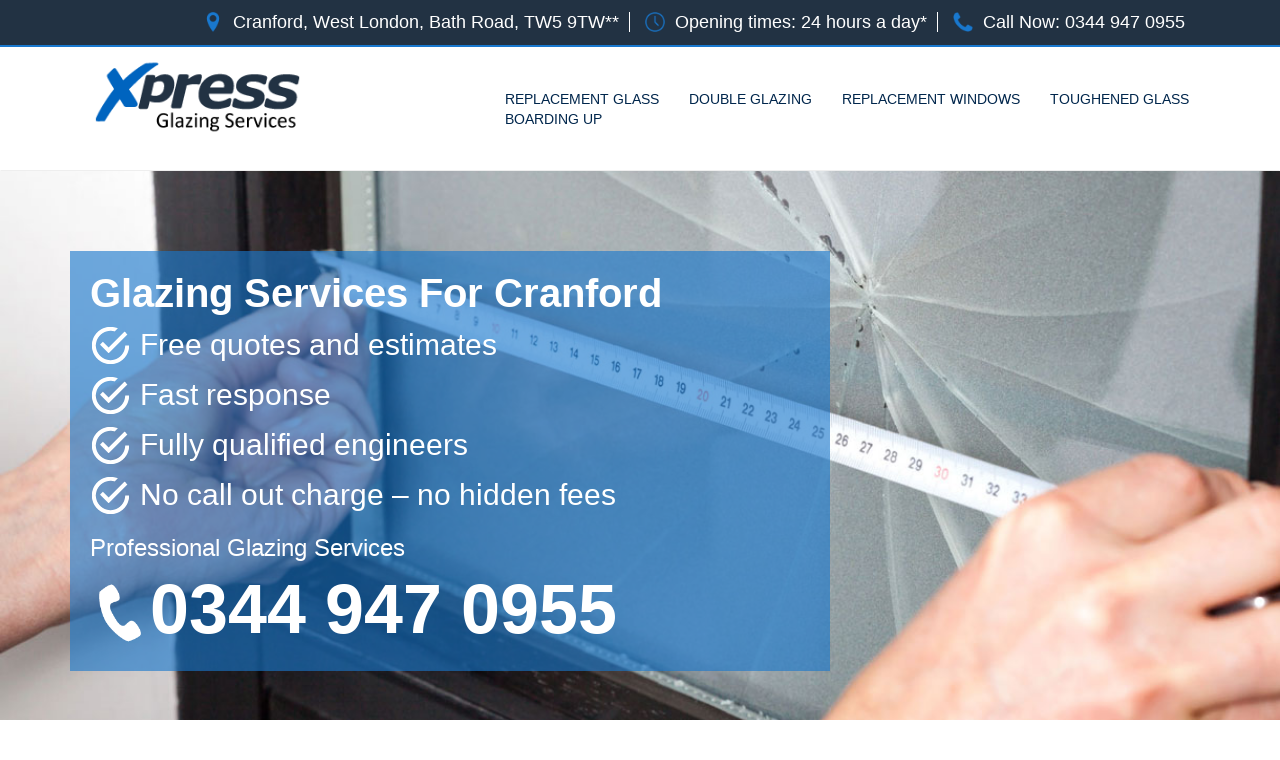

--- FILE ---
content_type: text/html; charset=utf-8
request_url: https://www.glazierscranford.co.uk/
body_size: 6829
content:
<!DOCTYPE html>
<html lang="en">
<head>
<meta charset="utf-8" /><meta http-equiv="X-UA-Compatible" content="IE=edge" />
<meta name="viewport" content="width=device-width, initial-scale=1.0, maximum-scale=1.0, user-scalable=no"  />
<!-- CSS STYLESHEETS -->
<link rel="stylesheet" type="text/css" href="https://maxcdn.bootstrapcdn.com/bootstrap/3.3.7/css/bootstrap.min.css">
<link rel="stylesheet" type="text/css" href="css/custom.css">

<link href="https://cdnjs.cloudflare.com/ajax/libs/font-awesome/4.7.0/css/font-awesome.min.css" rel="stylesheet" media="all">
<link rel="icon" href="favicon.ico" /> 
<!-- CSS STYLESHEETS -->


<title>Glaziers Cranford Emergency Glazing Company Cranford</title>
<meta name="description" content="Find Local Emergency Glazier in Cranford. Glazing Company Near Me Offer Window Glass Replacement, UPVC Window Repair for Home & Commercial Glazing Including Cranford Double Glazing Repairs & Cat Flap Fitters Cranford. ">


<!-- Global site tag (gtag.js) - Google Analytics -->
<script async src="https://www.googletagmanager.com/gtag/js?id=UA-127196437-2"></script>
<script>
  window.dataLayer = window.dataLayer || [];
  function gtag(){dataLayer.push(arguments);}
  gtag('js', new Date());

  gtag('config', 'UA-127196437-2');
</script>


</head>

<body>

<!-- NAV -->
<div class="top-bar">
	<section class="container">
		<div class="col-md-12 info-top">
			<ul>
				<li><img src="images/marker.png" alt="Location"/>Cranford, West London, Bath Road, TW5 9TW**</li>
				<li><img src="images/clock.png" alt="Our Working Hours"/>Opening times: 24 hours a day*</li>
				<li><img src="images/phone.png" alt="Phone Us!"/>Call Now: <a href="tel:03449470955">0344 947 0955</a></li>
			</ul>
		</div>
	</section>
</div>

<header class="navbar">
	<section class="container ">
		<div class="col-lg-4 col-md-12 col-sm-12 col-xs-12 logo">
			<a href="/">
				<img src="images/logo.png" alt="Location"/>
			</a>
		</div>
		<div class="col-lg-8 col-md-12 col-sm-12 col-xs-12">
			<div class="mobile">
		    	<nav id="menu">
		        	<a href="#menu" class="menu-link"><span class="list" aria-hidden="true"></span>
	                    <span></span>
	                    <span></span>
	                    <span></span>
		        	</a>
			        <ul>
		              	<li><a href="/" title="Homepage">Home</a></li>
						<li><a href="glazing.html" title="Contact Us">Contact</a></li>
						<li><a href="replacementglass.html" title="Replacement Glass">Replacement Glass</a></li>
						<li><a href="doubleglazing.html" title="Double Glazing">Double Glazing</a></li>
						<li><a href="replacementwindows.html" title="Replacement Windows">Replacement Windows</a></li>
						<li><a href="toughenedglass.html" title="Toughened Glass">Toughened Glass</a></li>
						<li><a href="boardingup.html" title="Boarding Up">Boarding Up</a></li>
					</ul>
		    	</nav> 
			</div>
			<div class="desktop">
		    	<div class="navbar navbar-inverse" role="navigation">
		        	<div class="navbar-header">
			           	<button type="button" class="navbar-toggle" data-toggle="collapse" data-target=".navbar-collapse">
					        <span class="sr-only">Toggle navigation</span>
					        <span class="icon-bar"></span>
					        <span class="icon-bar"></span>
					        <span class="icon-bar"></span>
			            </button>
		        	</div>
			        <div class="collapse navbar-collapse">
			            <ul class="nav navbar-nav navbar-right">
							<li><a href="replacementglass.html" title="Replacement Glass">Replacement Glass</a></li>
							<li><a href="doubleglazing.html" title="Double Glazing">Double Glazing</a></li>
							<li><a href="replacementwindows.html" title="Replacement Windows">Replacement Windows</a></li>
							<li><a href="toughenedglass.html" title="Toughened Glass">Toughened Glass</a></li>
							<li class="nav-last"><a href="boardingup.html" title="Boarding Up">Boarding Up</a></li>
			            </ul>
			        </div><!-- /.nav-collapse  -->
		    	</div>  
			</div>
<!-- NAVIGATION & OFF CANVAS MENU -->
		</div>
	</section>
</header>
<!-- NAV -->

<div class="banner">
	<section class="container">
		<div class="banner-wrap">
			<div class="col-lg-offset-right-8 col-lg-8 banner-box">
				<h1 class="banner-title white">Glazing Services For Cranford</h1>
				<ul class="bullets white">
                    <li>Free quotes and estimates</li>
                    <li>Fast response </li>
                    <li>Fully qualified engineers</li>
                    <li>No call out charge – no hidden fees</li>
                </ul>
                <h2 class="banner-title-sub white">Professional Glazing Services</h2>
				<div class="banner-number-wrap hidden-xs hidden-sm"><img src="images/phone-white.png" alt="Phone Us"/><h2 class="banner-number white hidden-xs hidden-sm"> <a href="tel:03449470955">0344 947 0955</a></h2></div>
				
			</div>
    	</div>
    </section>
</div>	
<!-- 
<section class="container content">
	<div class="col-md-12">
		<h2 class="title">Cranford Glazing Testimonials</h2>
		<span><div id="TestWhole">Customer Name:Mrs G Cuzmer.<div id="TestText">You have done a great job, the engineer you sent was very professional and efficient.</div></div></span>
	</div>	
</section>


<div class="blue-bar">
	<section class="container custom-container">
		<div class="col-md-12">
			<p>Want to speak to an expert? <br class="next-line"><span class="blue-bar-c2a">Call: <a href="tel:03449470955">0344 947 0955</a></span></p>
		</div>
	</section>
</div> -->

<!-- MOB CALL TO ACTION BOX -->
<div class="mob-number">
	<h2>Call Now : <a href="tel:03449470955">0344 947 0955</a></h2>
</div>
<!-- MOB CALL TO ACTION BOX -->

<section class="container">
	<div class="col-md-12 content">
		<h2 class="title">We Can Help Today!</h2>
		<div class="spacer"></div>
		<p>With locally based engineers covering these areas, Express Cranford glaziers specialise in all types of glass services including double glazing repairs, glass replacement, window repair, window boarding and full glass installations. </p>
<p>Express  Cranford Glaziers pride ourselves as being one of the areas premier 24 hour emergency* glazier companies. Glass can often be a target for anti social behaviour and as such can expose a property to further crime. When a problem occurs that requires an immediate response we offer complete glass solutions including boarding and repair throughout Cranford 24 hours a day, 365 days a year*.</p>
<p>Highly skilled local glaziers are on standby with fully equipped vans containing all the necessary equipment to carry out any glazing service. 
With our local Express Cranford glaziers you know your in safe hands. We have had many recommendations through word of mouth. This is due to our policy of putting customer satisfaction as well as safety, above all else.<b> No payment is taken until the work is completed and you have signed to say you are satisfied!</b> (deposit may be required for parts purchased).</p>
		<a href="glazing.html"><div class="button"><span>Contact us</span></div></a>
		<h2>Cranford Glazing Services Near Me </h2>
		<div class="service">
			<ul>
				<li>Glazing Services Near Me </li>
				<li>Boarding Up Cranford</li>
				<li>Cat Flap Fitter Cranford</li>
				<li>Upvc Window Repairs</li>
				<li>Toughened Glass</li>
				<li>Glass Repair</li>
				<li>Smashed Window</li>
				<li>Double Glazing Repairs</li>
				<li>Shop Fronts Cranford</li>
				<li>Remove &amp; Refit</li>
			</ul>
		</div>
	</div>
</section>

<div class="light-blue-bg">
	<section class="container">
		<div class="col-md-12 content">
			<h2 class="title white">Why Choose Us?</h2>
			<div class="spacer"></div>
			<div class="col-md-4 pro-text white">
				<img src="images/fast-response.png" alt="Fast Response, Fast Call Out." class="pro-icons"/>
				<div class="spacer"></div>
				<h2 class="small-title white">Fast Response</h2>
				<div class="spacer"></div>
				<p>With local glaziers available 24 hours a day, 7 days a week*, our Glaziers have rapid emergency response time for both planned and emergency glazing work. So whether you need an emergency glazier to help repair your broken window or you are thinking about updating the glazing in your home or business, we can provide you with a quick and effective solution.</p>
			</div>
			<div class="col-md-4 pro-text white">
				<img src="images/insurance-approved.png" alt="No call out charge Company." class="pro-icons"/>
				<div class="spacer"></div>
				<h2 class="small-title white">No call out charge </h2>
				<div class="spacer"></div>
				<p>Our expert glaziers have developed a reputation for professionalism and quality workmanship. With no call-out charge or any hidden extras, you only pay when you have signed to say you are satisfied with the works completed (deposit may be required for parts purchased).</p>
			</div>
			<div class="col-md-4 pro-text white">
				<img src="images/written-estimate.png" alt="Free Written Estimates!" class="pro-icons" />
				<div class="spacer"></div>
				<h2 class="small-title white">Written Estimates</h2>
				<div class="spacer"></div>
				<p>Our expert advisers are available day or night to offer you free advice and a no-obligation quotation for any glazing work. We can also provide you with a written estimate should you require it. Call us today to book an appointment with one of our professional glaziers at a time that best suits you. </p>
			</div>
		</div>
	</section>
</div>

<section class="container content">
	<div class="col-md-12">
		<h2 class="title">Cranford Glazing Testimonials</h2>
		<span><div id="TestWhole">Customer Name: Mr J Takin <div id="TestText">I was extremely pleased with the work your engineer did today.</div></div></span>
	</div>	
</section>


<div class="blue-bar">
	<section class="container custom-container">
		<div class="col-md-12">
			<p>Want to speak to an expert? <br class="next-line"><span class="blue-bar-c2a">Call: <a href="tel:03449470955">0344 947 0955</a></span></p>
		</div>
	</section>
</div>

<section class="container">
	<div class="col-md-12 content">
		<h2 class="title">Example Of Our Glass Services</h2>
			<div class="spacer"></div>
			<p><span id="workDescName">Triple-Glazing</span><br /><span id="workDescBody">Triple Glazing encompasses three glass panes, with two vacuum gaps. Heat loss is less than a double glazed unit, but if you are considering investing in triple glazing, the best results are obtained using Low E glass, combined with Argon Gas in the gaps between the glass panes.</span></p>
	</div>
</section>

<!-- <div class="london-bg">
	<section class="container">
		<div class="col-md-12 content see-through-bg">
			<h2 class="title white">West London Glazing Experts</h2>
			<div class="spacer"></div>
			<p class="white">Lorem Ipsum is simply dummy text of the printing and typesetting industry. Lorem Ipsum has been the industry's standard dummy text ever since the 1500s, when an unknown printer took a galley of type and scrambled it to make a type specimen book.</p>
			<p class="white">Lorem Ipsum is simply dummy text of the printing and typesetting industry. Lorem Ipsum has been the industry's standard dummy text ever since the 1500s, when an unknown printer took a galley of type and scrambled it to make a type specimen book.</p>
		</div>
	</section>
</div> -->



<div class="dark-bg">
    <footer>
      <div class="container ">
		 <h2 class="town" type="button" data-toggle="collapse" data-target="#towns" aria-expanded="false" aria-controls="towns"> + We cover a 30 mile radius from Cranford, West London, Bath Road, TW5 9TW**</h2>
		  <div class="collapse" id="towns">
    		<li>Willesden Green</li>, <li>Heathrow</li>, <li>Colindale</li>, <li>Dormers Wells</li>, <li>W13</li>, <li>South Acton</li>, <li>Yiewsley</li>, <li>Edgware</li>, <li>Wembley</li>, <li>Bedford Park</li>, <li>Greenhill</li>, <li>Ickenham</li>, <li>Neasden</li>, <li>Osterley</li>, <li>Elstree</li>, <li>Acton Town</li>, <li>Northfields</li>, <li>Hanger Hill</li>, <li>Northolt</li>, <li>Ub8</li>, <li>Nw2</li>, <li>West London</li>, <li>W3</li>, <li>Mayfair</li>, <li>Laleham</li>, <li>South Ealing</li>, <li>Hillingdon</li>, <li>West Drayton </li>, <li>West Kensington</li>, <li>Sipson</li>, <li>Nw3</li>, <li>Southfield</li>, <li>Barons Court</li>, <li>W11</li>, <li>Brent Cross</li>, <li>Kilburn</li>, <li>Northwood</li>, <li>W2</li>, <li>Willesden</li>, <li>Hanwell</li>, <li>Nw1</li>, <li>Harmondsworth</li>, <li>Gospel Oak</li>, <li>Norwood Green</li>, <li>Kingsbury</li>, <li>Ub3</li>, <li>Golders Green</li>, <li>Queensway</li>, <li>Hammersmith</li>, <li>Acton Green</li>, <li>Ealing Brent</li>, <li>Nw9</li>, <li>Alperton</li>, <li>Lower Feltham</li>, <li>Ladbroke Grove</li>, <li>Notting Hill</li>, <li>West Acton</li>, <li>Pinner</li>, <li>Hendon</li>, <li>North Acton</li>, <li>Marylebone</li>, <li>Brentford</li>, <li>Hayes Town</li>, <li>W6</li>, <li>Nw11</li>, <li>North Sheen</li>, <li>Park Royal</li>, <li>Kensal Town</li>, <li>Brook Green</li>, <li>Gunnersbury</li>, <li>Harrow Weald</li>, <li>North Kensington</li>, <li>Strand On The Green</li>, <li>Holland Park</li>, <li>Bayswater</li>, <li>Dollis Hill</li>, <li>Nw10</li>, <li>North Wembley</li>, <li>Lancaster Gate</li>, <li>Nw8</li>, <li>Wembley Central</li>, <li>West Drayton</li>, <li>Mill Hill</li>, <li>W1</li>, <li>North West London</li>, <li>Kew</li>, <li>South Harrow</li>, <li>Brent</li>, <li>Southall Broadway</li>, <li>Eastcote</li>, <li>Perivale</li>, <li>West Hendon</li>, <li>Somers Town</li>, <li>Kensington</li>, <li>Whitton</li>, <li>Nw</li>, <li>Walham Green</li>, <li>Ub6</li>, <li>W9</li>, <li>Cowley</li>, <li>Harlesden</li>, <li>New Cross Gate</li>, <li>Ub5</li>, <li>W14</li>, <li>East Bedfont</li>, <li>North Harrow</li>, <li>Brondesbury</li>, <li>Park Lane</li>, <li>Piccadilly Circus</li>, <li>Nw6</li>, <li>W4</li>, <li>Maida Hill</li>, <li>Cranford</li>, <li>Westbourne</li>, <li>Nw4</li>, <li>W10</li>, <li>Hampstead</li>, <li>Hounslow</li>, <li>Ruislip</li>, <li>Ub7</li>, <li>Paddington</li>, <li>Lessness Heath</li>, <li>Middlesex</li>, <li>Southall</li>, <li>Harlington</li>, <li>Hanworth</li>, <li>Ealing</li>, <li>Acton</li>, <li>Belsize Park</li>, <li>Chiswick</li>, <li>Uxbridge</li>, <li>Stamford Brook</li>, <li>Ub1</li>, <li>Yeading</li>, <li>W8</li>, <li>North Ealing</li>, <li>Harrow</li>, <li>St Margarets</li>, <li>Isleworth</li>, <li>Ravenscourt Park</li>, <li>Nw7</li>, <li>Turnham Green</li>, <li>Ub2</li>, <li>West Ealing</li>, <li>North Hyde</li>, <li>City Of Westminster</li>, <li>Swiss Cottage</li>, <li>Shepherds Bush</li>, <li>Maida Vale</li>, <li>Kilburn </li>, <li>Nw5</li>, <li>West Kilburn</li>, <li>Kentish Town</li>, <li>East Acton</li>, <li>Boston Manor</li>, <li>W7</li>, <li>St Johns Wood</li>, <li>Heston</li>, <li>Longford</li>, <li>W</li>, <li>Greenford</li>, <li>Stanwell</li>, <li>Ub4</li>, <li>W5</li>, <li>Hayes</li>, <li>Southall Green</li>, <li>W12</li>, <li>Queens Park</li>, <li>White City</li>, <li>Ub10</li>	
          </div>
 
        <div class="links">
          <ul>
            <li><a href="/" title="Homepage">Home</a></li>
            <li><a href="glazing.html" title="Contact Us">Contact</a></li>
            <li><a href="replacementglass.html" title="Replacement Glass">Replacement Glass</a></li>
            <li><a href="doubleglazing.html" title="Double Glazing">Double Glazing</a></li>
            <li><a href="replacementwindows.html" title="Replacement Windows">Replacement Windows</a></li>
            <li><a href="toughenedglass.html" title="Toughened Glass">Toughened Glass</a></li>
            <li class="last-link"><a href="boardingup.html" title="Boarding Up">Boarding Up</a></li>
          </ul>
			<p>Powered by Viabl Ltd, Company Registration Number: 11955942 (England &amp; Wales), VAT Number: 626613543</p><br />
		  <p>** To illustrate an area we cover a 30 mile radius from.</p><p>*Where Possible</p><br>
          <p>&copy; <span class="siteUrl"></span> <script type="text/javascript">document.write(new Date().getFullYear());</script> | </p>
			<a href="cookies.html" class="cookie">View Cookie Policy</a>
         </div>
      </div>
    </footer>
</div>

<!-- Fixed Mob Button -->
<section class="fixed-bottom space container">
 <h2>Book one of our experts, today</h2>
 <a href="tel:03449470955" class="call-button">Click To Get a Free Quote</a>
  <p>Calls made will not be charged</p>
</section>
<!-- Fixed Mob Button -->

<a href="#0" class="cd-top">Top</a>

<!-- JS STYLESHEETS -->
<script src="https://ajax.googleapis.com/ajax/libs/jquery/1.12.4/jquery.min.js"></script>
<script src="https://ajax.googleapis.com/ajax/libs/jquery/3.1.0/jquery.min.js" ></script>
<script src="https://maxcdn.bootstrapcdn.com/bootstrap/3.3.7/js/bootstrap.min.js"></script>
<script src="//cdnjs.cloudflare.com/ajax/libs/jquery/2.1.3/jquery.min.js"></script>
<script type="text/javascript">
    jQuery(document).ready(function($){
    // browser window scroll (in pixels) after which the "back to top" link is shown
    var offset = 300,
        //browser window scroll (in pixels) after which the "back to top" link opacity is reduced
        offset_opacity = 1200,
        //duration of the top scrolling animation (in ms)
        scroll_top_duration = 700,
        //grab the "back to top" link
        $back_to_top = $('.cd-top');

    //hide or show the "back to top" link
    $(window).scroll(function(){
        ( $(this).scrollTop() > offset ) ? $back_to_top.addClass('cd-is-visible') : $back_to_top.removeClass('cd-is-visible cd-fade-out');
        if( $(this).scrollTop() > offset_opacity ) { 
            $back_to_top.addClass('cd-fade-out');
        }
    });

    //smooth scroll to top
    $back_to_top.on('click', function(event){
        event.preventDefault();
        $('body,html').animate({
            scrollTop: 0 ,
            }, scroll_top_duration
        );
    });

});
</script>

	<script>
	$(".siteUrl").html(window.location.host);
</script>

<script src="https://use.fontawesome.com/019d03249b.js"></script>
<script src="//cdnjs.cloudflare.com/ajax/libs/bootstrap-validator/0.4.5/js/bootstrapvalidator.min.js"></script>
<script type="text/javascript">
    $(document).ready(function() {
    $('#contact_form').bootstrapValidator({
        // To use feedback icons, ensure that you use Bootstrap v3.1.0 or later
        feedbackIcons: {
            valid: 'glyphicon glyphicon-ok',
            invalid: 'glyphicon glyphicon-remove',
            validating: 'glyphicon glyphicon-refresh'
        },
         submitHandler: function(validator, form, submitButton) {
        $('#success_message').slideDown({ opacity: "show" }, "slow") // Do something ...
        $('#con-home').slideDown({ opacity: "show" }, "slow")
        $('#contact_form').data('bootstrapValidator').resetForm();

            var bv = form.data('bootstrapValidator');
            // Use Ajax to submit form data
            $.post(form.attr('action'), form.serialize(), function(result) {
                console.log(result);
            }, 'json');
      },
        fields: {
            first_name: {
                validators: {
                        stringLength: {
                        min: 2,
                    },
                        notEmpty: {
                        message: 'Please supply your name'
                    }
                }
            },
            email: {
                validators: {
                    notEmpty: {
                        message: 'Please supply your email address'
                    },
                    emailAddress: {
                        message: 'Please supply a valid email address'
                    }
                }
            },
            phoneNumber: {
                validators: {
                    notEmpty: {
                        message: 'Please supply your phone number'
                    },
                    phoneNumber: {
                        country: 'GB',
                        message: 'Please supply a vaild phone number with area code'
                    }
                }
            },
            post: {
                validators: {
                    notEmpty: {
                        message: 'Please supply your post code'
                    },
                    zipCode: {
                        country: 'GB',
                        message: 'Please supply a vaild post code'
                    }
                }
            },
            comment: {
                validators: {
                      stringLength: {
                        min: 0,
                        max: 400,
                        message:'Please enter at least 10 characters and no more than 400'
                    },
                    notEmpty: {
                        message: 'Please supply a message'
                    }
                    }
                }
            }
        })
        // .on('success.form.bv', function(e) {
        //     $('#success_message').slideDown({ opacity: "show" }, "slow") // Do something ./         $('#contact_form').data('bootstrapValidator').resetForm();

        //     // Prevent form submission
        //     e.preventDefault();

        //     // Get the form instance
        //     var $form = $(e.target);

        //     // Get the BootstrapValidator instance
        //     var bv = $form.data('bootstrapValidator');

        //     // Use Ajax to submit form data
        //     $.post($form.attr('action'), $form.serialize(), function(result) {
        //         console.log(result);
        //     }, 'json');
        // });
});

$(document).ready(function(){
 $("#sub-btn").click(function() {
   $("#sub-btn").hide();
 });
});
</script>

<script>
  $(".menu-link").click(function(){
  $("#menu").toggleClass("active");
  $(".container").toggleClass("active");});

</script>

<script>
            $('body').bind('touchstart', function() {});
        </script>


<script type="text/javascript">
    $(document).ready(function () {
        $('.menu-link').click(function () {
            $(this).toggleClass('open');
        });
    });
</script>


<!-- JS STYLESHEETS -->

<!-- GOOGLE ANALYTICS STYLESHEETS -->

<!-- GOOGLE ANALYTICS STYLESHEETS -->

<!-- Hotjar Tracking Code for http://wembleyglaziers.co.uk/ -->

<script defer src="https://static.cloudflareinsights.com/beacon.min.js/vcd15cbe7772f49c399c6a5babf22c1241717689176015" integrity="sha512-ZpsOmlRQV6y907TI0dKBHq9Md29nnaEIPlkf84rnaERnq6zvWvPUqr2ft8M1aS28oN72PdrCzSjY4U6VaAw1EQ==" data-cf-beacon='{"version":"2024.11.0","token":"176500b9841a40e580cb47d8899ab2f5","r":1,"server_timing":{"name":{"cfCacheStatus":true,"cfEdge":true,"cfExtPri":true,"cfL4":true,"cfOrigin":true,"cfSpeedBrain":true},"location_startswith":null}}' crossorigin="anonymous"></script>
</body>
</html>


--- FILE ---
content_type: text/css
request_url: https://www.glazierscranford.co.uk/css/custom.css
body_size: 4608
content:
body{ background: #fff; font-size: 18px; font-family: 'calibri',sans-serif; color: #00264c; font-weight: 100; }

.fixed-bottom {width: 100%; background: #191919; position: fixed; bottom: 0; z-index: 100; display: none; padding: 20px}
.fixed-bottom h2 {color: #fff;text-align: center; font-size: 18px; margin-top: 5;}
.fixed-bottom p {color: #fff;text-align: center; font-size: 14px; margin-top: 10px;}
.call-button {color: #fff; max-width: 300px; width: 100%; transition: all 0.5s; cursor: pointer; text-align: center; font-weight: 400; font-size: 18px; padding: 10px; background-color: #0064BF; border-radius: 3px;  margin: 0 auto; display: block;}

.greyback{background-color: #f7f7f7; padding: 40px 0; border-top: 1px solid #efefef; border-bottom:  1px solid #efefef;}

#TestWhole{font-size: 25px; margin-top: 20px; font-weight: 500;}
#TestText{font-size: 22px; margin: 0 auto; quotes: "\201C""\201D""\2018""\2019"; padding: 10px 20px; line-height: 1.4;}
#TestText:before {content: open-quote; display: inline; height: 0; line-height: 0; left: -10px; position: relative; top: 30px; color: #ccc; font-size: 3em;}
#TestText:after { content: close-quote; display: inline; height: 0; line-height: 0; left: 10px; position: relative; top: 35px; color: #ccc; font-size: 3em;}

.town{text-align: center; cursor: pointer;}
.town:hover{text-decoration: underline;}
#towns li{list-style: none; display: inline-block;}
#towns {text-align: center;}

body { overflow-x: hidden; /* Prevent scroll on narrow devices */ }
a{ color: #ffffff!important; text-decoration: none;}
a:hover{ text-decoration: underline;}
.blue-link{ color: #00264c !important; }
.blue-link:hover{ color: #ffb600; }
.title{ font-size: 40px; margin-bottom: 0px; margin-top: 0px;  font-weight: 500; color: #00264c; text-align: center;}
.small-title{ font-size: 30px; margin-bottom: 0px; margin-top: 0px;  font-weight: 500; color: #00264c; text-align: center;}
.sub-title{ font-size: 22px; margin-top: 0px; font-weight: 500; margin-bottom: 0px;  text-align: center;}
.yellow-line{ border-bottom: 3px solid #ffb600; width: 20%; margin: 0 auto; margin-top: 20px; margin-bottom: 20px; }
.spacer{ margin-bottom: 20px; margin-top: 20px; overflow: auto; }
.small-spacer{ margin-bottom: 10px; margin-top: 10px; overflow: auto; }
.white{ color: #fff; }
.text-left{ text-align: left !important; }
.bold{ font-weight: 600; }
.clear{display: inline-block;}
.blue-bar a:link{ color: #fff !important; }
.push-left{ float: left; }
.light-blue-bg{ background-color: #1978ce; }
.dark-bg{ background-color: #223243; border-top: solid 2px #1978ce;} 
.see-through-bg{ background: rgba(25, 120, 206, 0.62); padding: 20px; }
/*HEADER SECTION*/

.top-bar{ background-color: #223243; padding: 10px 0px 10px 0px; border-bottom: solid 2px #1978ce; }
.info-top img{ max-width: 20px; width: 100%; float: left; margin-right: 10px;}
.info-top ul{ padding-left: 0px;  margin-bottom: 0px; display: inline-block; float: right; }
.info-top ul li{ line-height: 20px; border-right: 1px solid #fff; color: #fff; display: inline-block; padding: 0 10px; font-weight: normal; font-size: 18px; list-style: none; }
.info-top ul li:first-child { padding-left: 0px; }
.info-top ul li:last-child { border:none; }
header{}
.logo img{ max-width: 225px; width: 100%; float: left; margin-top: 10px; margin-bottom: 10px;}
/*.spacer{ margin-top: 122px; }*/
.button{ border: none; border-bottom: 5px solid #76a321; color: #fff; background: #93c83f; cursor: pointer; font-weight: 600; font-size: 24px; margin-top: 20px; text-align: center; padding: 17px 30px; white-space: nowrap; display: inline-block; text-decoration: none; -webkit-animation-delay: 2s; animation-delay: 2s; -webkit-transition: background 0.3s ease-in-out, color 0.3s ease-in-out; transition: background 0.3s ease-in-out, color 0.3s ease-in-out; -moz-transform: scale(1); -ms-transform: scale(1); -o-transform: scale(1); -webkit-transform: scale(1); transform: scale(1); width: 100%; max-width: 240px; border-radius: 5px; }
.button:hover{ }
.button:active{transform: translateY(4px);}
.button a{ color: #00264c; }
/*HEADER SECTION*/

/*MIDDLE SECTION*/
.blue-bar{ background-color: #223243; color: #fff; padding: 30px; position: relative; }
.blue-bar p{ text-align: center; font-size: 36px;  font-weight: 100; margin-bottom: 0px;  }
.blue-bar-c2a{ font-weight: 700; font-size:48px;}
.mob-number h2{ background-color: #223243; display: none; font-weight: 700; padding: 10px; margin-top: 10px; text-align: center; color: #fff;}
.content{  text-align: center; margin-top: 60px; margin-bottom: 60px;}
.next-line { display: none;}
.pro-icons{ max-width: 100px; width: 100%; margin: 0 auto; display: block;}
.pro-text{  }

/*MIDDLE SECTION*/

/*BANNER SECTION*/
.banner{ height: 600px; background: url(../images/wembley-glazier.jpg); background-repeat: no-repeat; background-position: center; background-size: cover; }
.banner-title{ font-size: 40px; font-weight: 600; }
.banner-number{ font-size: 70px; font-weight: 600;  margin-top: 0px; display: inline-block;}
.banner-number-wrap{  }
.banner-number-wrap img{ max-width: 60px;  margin-bottom: 30px;}
.banner-title-sub{ font-size: 24px; font-weight: 500; }
.banner-wrap{ margin-top: 80px; }
.banner-box{ background: rgba(25, 120, 206, 0.62); padding: 20px;    height: 420px;}
.banner-box li{ font-size: 30px; background-image: url(../images/white-ticks.png); line-height: 40px; background-repeat: no-repeat; padding-left: 50px;  margin-bottom: 10px; text-align: left; height: 40px; list-style: none;}
.bullets { padding-left: 0px;}
.banner-box h1{ margin-top: 0px; }
.london-bg{ height: 400px; background: url(../images/london.jpg); background-repeat: no-repeat; background-position: center; background-size: cover; }

.replacement .banner { background: url(../images/wembley-glazier2.jpg); background-repeat: no-repeat; background-position: center; background-size: cover; }
.double-glazing .banner { background: url(../images/wembley-glazier3.jpg); background-repeat: no-repeat; background-position: center; background-size: cover; }
.replacement-windows .banner { background: url(../images/wembley-glazier4.jpg); background-repeat: no-repeat; background-position: center; background-size: cover; }
.toughened-glass .banner { background: url(../images/wembley-glazier5.jpg); background-repeat: no-repeat; background-position: center; background-size: cover; }
.boarding-up .banner { background: url(../images/wembley-glazier6.jpg); background-repeat: no-repeat; background-position: center; background-size: cover; }
/*BANNER SECTION*/

/*COOKIE PAGE*/
.cookie-page .title{ text-align: left; }
.cookie-page .sub-title{ text-align: left; }
/*COOKIE PAGE*/


/*FOOTER SECTION*/
footer{ color: #fff;}
.last-link{ border-right: none !important; }
.links{ margin-top: 20px; margin-bottom: 20px; text-align: center; }
.links a{ color: #fff; }
.links a:hover{ text-decoration: none; color: #1978ce;}
.links p{ display: inline-block; margin-bottom: 0px; }
.links ul{ padding: 0px; font-weight: 100; font-size: 18px;}
.links ul li{ display: inline; text-decoration: none; border-right: 1px solid #fff; padding-right: 10px; padding-left: 10px; }
.footer-links h2{ color: #fff; }
.footer-links ul{ padding: 0px; text-align: center; font-weight: 100; }
.footer-links ul li{ display: inline; text-decoration: none; text-align: left; color: #fff; }
.footer-links ul li:after { content: " |";}
.footer-number{ color: #fff; }
/*FOOTER SECTION*/

/*CONTACT*/
/*.details{ text-align: left; clear: both; }*/
.contact-form{  color: #2C458F;  width: 100%; margin: 0 auto;  }
.callback-form input  { border: 1px solid #0c58a1; padding: 10px; width: 49.5%; margin-bottom: 5px;}
.callback-form textarea{  min-height: 120px; border: 1px solid; padding: 10px; width: 100%;}
.callback-form .submit{ margin-top: 10px; max-width: 200px; width: 100%; transition: all 0.5s; cursor: pointer;}
.form-horizontal .form-group{margin-right: 0; margin-left: 0;}
.form-row{ width: 100%; margin: 0 auto; }
.form-half{ border: 1px solid #fff; padding: 10px; float: left; width: 100%; -webkit-box-sizing: border-box; -moz-box-sizing: border-box; box-sizing: border-box; }
.form-middle{width: 100%; display: inline-block; }
.right{ margin-right: 10px; }
.form-control{ font-size: 16px;}
#success_message{ display: none; font-size: 24px;}
.well{ background-color: transparent; border:none; box-shadow: none; margin-bottom: 0px; position: relative;}
.btn-warning:hover { color: #fff; background-color: #93c83f; border-color: #76a321;}
.btn-warning.active.focus, .btn-warning.active:focus, .btn-warning.active:hover, .btn-warning:active.focus, .btn-warning:active:focus, .btn-warning:active:hover, .open>.dropdown-toggle.btn-warning.focus, .open>.dropdown-toggle.btn-warning:focus, .open>.dropdown-toggle.btn-warning:hover{ background-color: #c53d14; border-color: #c53d14; }
.form-mob form{ display: none; }
/*CONTACT*/

/*OFF CANVAS MENU AND NAV*/

.menu-link span { display: block; position: absolute; height: 6px; width: 100%; max-width: 40px; background: #223243; border-radius: 9px; opacity: 1; left: 0;}

.menu-link span:nth-child(1) { top: 0px;}

.menu-link span:nth-child(2),#nav-icon3 span:nth-child(3) { top: 12px;}

.menu-link span:nth-child(4) { top: 24px;}

.menu-link.open span:nth-child(1) { top: 18px; width: 0%; left: 50%;}

.menu-link.open span:nth-child(2) { top: 4.5px; -webkit-transform: rotate(45deg); -moz-transform: rotate(45deg); -o-transform: rotate(45deg);}

.menu-link.open span:nth-child(3) { -webkit-transform: rotate(-45deg); -moz-transform: rotate(-45deg); -o-transform: rotate(-45deg);}

.menu-link.open span:nth-child(4) { top: 18px; width: 0%; left: 50%;}


#menu { border-left: 3px solid #033566; position: fixed; top: 0; bottom: 0; width: 220px; height: 100%; background-color: #fff; z-index: 999; -webkit-transform: translate(0px, 0px); -moz-transform: translate(0px, 0px); -o-transform: translate(0px, 0px); -ms-transform: translate(0px, 0px); transform: translate(0px, 0px); -webkit-transition: 0.15s ease; -moz-transition: 0.15s ease; -o-transition: 0.15s ease; transition: 0.15s ease; right: -220px; }
#menu.active { -webkit-transform: translate(-13.755em, 0px); -moz-transform: translate(-13.755em, 0px); -o-transform: translate(-13.755em, 0px); -ms-transform: translate(-13.755em, 0px); transform: translate(-13.755em, 0px); right: -248px; }
.menu-link { position: absolute; top: 12px; left: -50px; height: 33px; width: 40px; background-position: center center; background-size: 50%; z-index: 99; -webkit-transition: opacity 0.15s ease; -moz-transition: opacity 0.15s ease; -o-transition: opacity 0.15s ease; transition: opacity 0.15s ease; background-repeat: no-repeat; background-size: cover; cursor: pointer; }
.active a.menu-link{ position: absolute; top: 20px; left: -50px; padding-left: 5px; padding-top: 4px; background-repeat: no-repeat; background-size: cover; }
.active a.menu-link.glyphicon{ color: #ff4355; }
#menu ul { list-style: none; padding-left: 0px; }
#menu ul li{ padding: 20px; }
#menu ul a{ text-decoration: none; }

/*.navbar-right{ float: none !important; margin: 0 auto;}*/
.navbar{ margin-bottom: 0px; background: #fff; border-radius: 0px; border-bottom: solid 1px #eee; min-height: 20px;}
.navbar-left{float: none !important; }
.navbar-collapse{ width: 100%; margin: 0 auto; float: left; padding: 0; }
.navbar-inverse{ max-width: 706px; background-color: transparent; border-color: transparent; width: 100%; margin: 0 auto; float: right; margin-top: 40px; margin-bottom: 40px;}
.navbar li>a{ font-size: 14px; font-weight: 500; color: #00264c !important; text-transform: uppercase; padding-top: 0px; padding-bottom: 0px; }
.navbar li>a.nav-last{  }
.navbar-nav>li>a:hover{  color: #1978ce !important; }
/*OFF CANVAS MENU AND NAV*/
/*.navbar-fixed-top { background-color: #fff; border-bottom: 2px solid #ccc; } */
.dropdown{ display: none; }

/*SCROLL TO TOP BUTTON*/
.cd-top { border: 1px solid #fff; display: inline-block; height: 40px; width: 40px; position: fixed; bottom: 40px; right: 10px; box-shadow: 0 0 10px rgba(0, 0, 0, 0.05); /* image replacement properties */ overflow: hidden; text-indent: 100%; white-space: nowrap; background: #1978ce url(../images/cd-top-arrow.png) no-repeat center 50%; visibility: hidden; opacity: 0; -webkit-transition: opacity .3s 0s, visibility 0s .3s; -moz-transition: opacity .3s 0s, visibility 0s .3s; transition: opacity .3s 0s, visibility 0s .3s;}
.cd-top.cd-is-visible, .cd-top.cd-fade-out, .no-touch .cd-top:hover { -webkit-transition: opacity .3s 0s, visibility 0s 0s; -moz-transition: opacity .3s 0s, visibility 0s 0s; transition: opacity .3s 0s, visibility 0s 0s; }
.cd-top.cd-is-visible { /* the button becomes visible */ visibility: visible; opacity: 1; }
/*.cd-top.cd-fade-out { opacity: .5; }*/ 
.no-touch .cd-top:hover { background-color: #e86256; opacity: 1; }
/*SCROLL TO TOP BUTTON*/


.mobile{ display: none; }
.desktop{ display: block; }

.service li {
	display:inline-block;
	color:#FFF;
	background-color:#0064BF;
	line-height:20px;
	margin:10px;
	padding:15px;
}

@media only screen and (max-device-width: 480px) {
        
		ul {
			padding:0px;
			margin:0px;	
		}
		
		.service li {
			display:block;
		 text-align:left;	
		
        }
}

@media only screen and (min-width: 992px) and (max-width: 1200px) {
.mobile{ display: block; }
.desktop{ display: none; }
.next-line{ display: block; }
.navbar li>a{ border:none; }
.logo h2{ float: none; margin: 0 auto; text-align: center; }
.top-bar{ display: none; }
.navbar{ min-height: 0px; padding: 10px; }
.banner-wrap{ text-align: center; }
.banner{ height: auto; }
.banner-box{ height: auto; margin-bottom: 20px;}
.banner-box li{text-align: center; background-image: none; padding: 0;}
.form-desktop form{ display: none; }
.logo img{ display: block; float: none; margin: 0 auto; margin-bottom: 5px; }
.banner-wrap{ margin-top: 20px; }
}

@media only screen and (min-width: 768px) and (max-width: 991px) {
.mobile{ display: block; }
.desktop{ display: none; }
.next-line{ display: block; }
.navbar li>a{ border:none; }
.navbar{ min-height: 0px; padding: 10px; }
.logo h2{ float: none; margin: 0 auto; text-align: center; }
.blue-bar a:link{color: #fff;}
.footer-links{ text-align: center; }
.footer-links ul{ text-align: center; }
.links{ text-align: center; }
.top-bar{ display: none;}
.mob-number h2{ display: block; margin-bottom: 0px; margin-top: 0px; font-size: 48px;}
a:link{ color: #fff!important; }
a.colour{ color: #00264c!important; }
a.cookie {color: #00264c!important; }
.banner-wrap{ text-align: center; margin-top: 20px; margin-bottom: 20px;}
.banner{ height: auto; }
.banner-box{ height: auto; }
.banner-box li{text-align: center; background-image: none; padding: 0; font-size: 24px;}
.banner-title{ font-size: 30px; }
.banner-title-sub{ font-size: 18px; }
.form-desktop form{ display: none; }
.logo img{ display: block; float: none; margin: 0 auto; margin-bottom: 5px; }
}

@media only screen and (min-width: 480px) and (max-width: 767px) {
.mobile{ display: block; }
.desktop{ display: none; }
.next-line{ display: block; }
.navbar li>a{ border:none; }
.navbar{ min-height: 0px; padding: 10px; }
.logo h2{ float: none; margin: 0 auto; text-align: center; }
.content{ padding: 0px; margin-top: 20px; margin-bottom: 20px; }
.title{ font-size: 30px; }
.small-title{ font-size: 30px; }
.sub-title{ font-size: 22px; }
.blue-bar-c2a{ font-size: 38px; }
.blue-bar p{ font-size: 26px; }
.blue-bar a:link{color: #fff;}
.footer-links{ text-align: center; margin-top: 30px; }
.footer-links ul{ text-align: center; }
.links{ text-align: center; }
.top-bar{ display: none;}
.mob-number h2{ display: block; margin-bottom: 0px; margin-top: 0px; font-size: 38px;}
a:link{ color: #fff!important; }
a.colour{ color: #00264c!important; }
a.cookie {color: #00264c!important; }
.banner-wrap{ text-align: center; margin-top: 20px; margin-bottom: 20px;}
.banner{ height: auto; }
.banner-box{ height: auto; }
.banner-box li{text-align: center; background-image: none; padding: 0; font-size: 20px;}
.banner-title{ font-size: 30px; }
.banner-title-sub{ font-size: 18px; }
.form-desktop form{ display: none; }
.logo img{ display: block; float: none; margin: 0 auto; margin-bottom: 5px; }
.banner-number{ font-size: 30px; }
.banner-number-wrap img{ display: none; }
}

@media only screen and (min-width:250px) and (max-width: 479px){
.mobile{ display: block; }
.desktop{ display: none; }
.next-line{ display: block; }
.navbar li>a{ border:none; }
.navbar{ min-height: 0px; padding: 5px; }
.logo h2{ float: none; margin: 0 auto; text-align: center; font-size: 20px; }
.content{ padding: 0px; margin-top: 20px; margin-bottom: 20px; }
.title{ font-size: 24px; }
.small-title{ font-size: 24px; }
.sub-title{ font-size: 18px; }
.blue-bar{ padding: 10px; }
.blue-bar-c2a{ font-size: 30px; }
.blue-bar p{ font-size: 18px; }
.footer-links{ text-align: center; margin-top: 30px;}
.footer-links ul{ text-align: center; }
.links{ text-align: center; }
.top-bar{ display: none;}
.mob-number h2{ display: block; margin-bottom: 0px; margin-top: 0px; font-size: 20px;}
a:link{ color: #fff!important; }
a.colour{ color: #00264c!important; }
a.cookie {color: #fff!important; }
.banner-wrap{ text-align: center; margin-top: 10px; margin-bottom: 10px;}
.banner{ height: auto; }
.banner-box{ height: auto; }
.banner-box li{text-align: center; background-image: none; padding: 0; font-size: 16px;}
.banner-title{ font-size: 16px; }
.banner-title-sub{ font-size: 12px; }
.banner-number{ font-size: 18px; }
.button{ margin-top: 10px; }
.form-desktop form{ display: none; }
.logo img{ display: block; float: none; margin: 0 auto; margin-bottom: 5px; }
.spacer{ margin-top: 10px; margin-bottom: 10px; }
.links ul{font-size: 16px;}
.navbar li>a{ font-size: 12px; }
.banner-number-wrap img{ display: none; }
.links p{ display: block; }
footer{min-height: 520px;}
.fixed-bottom {display: block;}

}
